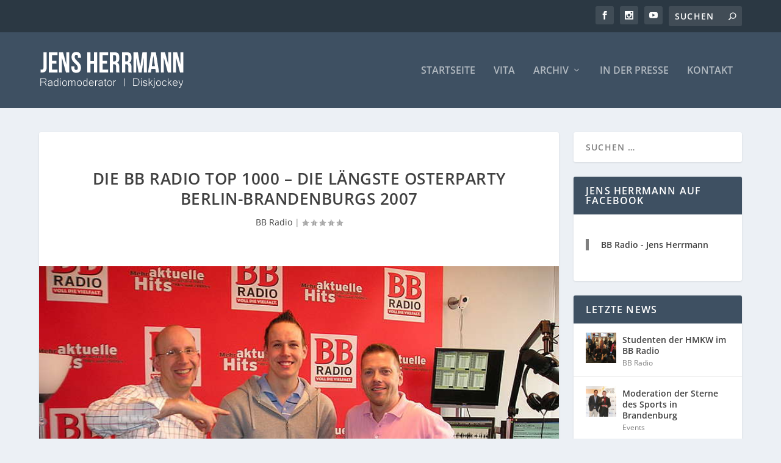

--- FILE ---
content_type: text/css
request_url: https://www.jens-herrmann.de/wp-content/themes/Extra_child/style.css?ver=4.27.4
body_size: 233
content:
/*
Theme Name: Extra Child Theme
Description: Child Theme vom Eleganttheme Extra
Author: Peter Pfeiffer
Author URI: http://www.pfeiffer.berlin
Template: Extra
Version: 1.0
Tags:
*/
@import url("../Extra/style.css");



.read-more-button, .post-nav .nav-links .button{
width:130px !important;

}



--- FILE ---
content_type: text/css
request_url: https://www.jens-herrmann.de/wp-content/et-cache/global/et-extra-customizer-global.min.css?ver=1760478408
body_size: 504
content:
.et_extra_other_module.author-box.vcard{display:none}.related-post .date{display:none}@font-face{font-family:'Open Sans';font-style:normal;font-weight:300;src:url('../fonts/open-sans-v34-latin-300.eot');src:local(''),url('../fonts/open-sans-v34-latin-300.eot?#iefix') format('embedded-opentype'),url('../fonts/open-sans-v34-latin-300.woff2') format('woff2'),url('../fonts/open-sans-v34-latin-300.woff') format('woff'),url('../fonts/open-sans-v34-latin-300.ttf') format('truetype'),url('../fonts/open-sans-v34-latin-300.svg#OpenSans') format('svg')}@font-face{font-family:'Open Sans';font-style:normal;font-weight:400;src:url('../fonts/open-sans-v34-latin-regular.eot');src:local(''),url('../fonts/open-sans-v34-latin-regular.eot?#iefix') format('embedded-opentype'),url('../fonts/open-sans-v34-latin-regular.woff2') format('woff2'),url('../fonts/open-sans-v34-latin-regular.woff') format('woff'),url('../fonts/open-sans-v34-latin-regular.ttf') format('truetype'),url('../fonts/open-sans-v34-latin-regular.svg#OpenSans') format('svg')}@font-face{font-family:'Open Sans';font-style:normal;font-weight:500;src:url('../fonts/open-sans-v34-latin-500.eot');src:local(''),url('../fonts/open-sans-v34-latin-500.eot?#iefix') format('embedded-opentype'),url('../fonts/open-sans-v34-latin-500.woff2') format('woff2'),url('../fonts/open-sans-v34-latin-500.woff') format('woff'),url('../fonts/open-sans-v34-latin-500.ttf') format('truetype'),url('../fonts/open-sans-v34-latin-500.svg#OpenSans') format('svg')}@font-face{font-family:'Open Sans';font-style:normal;font-weight:600;src:url('../fonts/open-sans-v34-latin-600.eot');src:local(''),url('../fonts/open-sans-v34-latin-600.eot?#iefix') format('embedded-opentype'),url('../fonts/open-sans-v34-latin-600.woff2') format('woff2'),url('../fonts/open-sans-v34-latin-600.woff') format('woff'),url('../fonts/open-sans-v34-latin-600.ttf') format('truetype'),url('../fonts/open-sans-v34-latin-600.svg#OpenSans') format('svg')}@font-face{font-family:'Open Sans';font-style:normal;font-weight:700;src:url('../fonts/open-sans-v34-latin-700.eot');src:local(''),url('../fonts/open-sans-v34-latin-700.eot?#iefix') format('embedded-opentype'),url('../fonts/open-sans-v34-latin-700.woff2') format('woff2'),url('../fonts/open-sans-v34-latin-700.woff') format('woff'),url('../fonts/open-sans-v34-latin-700.ttf') format('truetype'),url('../fonts/open-sans-v34-latin-700.svg#OpenSans') format('svg')}@font-face{font-family:'Open Sans';font-style:normal;font-weight:800;src:url('../fonts/open-sans-v34-latin-800.eot');src:local(''),url('../fonts/open-sans-v34-latin-800.eot?#iefix') format('embedded-opentype'),url('../fonts/open-sans-v34-latin-800.woff2') format('woff2'),url('../fonts/open-sans-v34-latin-800.woff') format('woff'),url('../fonts/open-sans-v34-latin-800.ttf') format('truetype'),url('../fonts/open-sans-v34-latin-800.svg#OpenSans') format('svg')}@font-face{font-family:'Open Sans';font-style:italic;font-weight:300;src:url('../fonts/open-sans-v34-latin-300italic.eot');src:local(''),url('../fonts/open-sans-v34-latin-300italic.eot?#iefix') format('embedded-opentype'),url('../fonts/open-sans-v34-latin-300italic.woff2') format('woff2'),url('../fonts/open-sans-v34-latin-300italic.woff') format('woff'),url('../fonts/open-sans-v34-latin-300italic.ttf') format('truetype'),url('../fonts/open-sans-v34-latin-300italic.svg#OpenSans') format('svg')}@font-face{font-family:'Open Sans';font-style:italic;font-weight:400;src:url('../fonts/open-sans-v34-latin-italic.eot');src:local(''),url('../fonts/open-sans-v34-latin-italic.eot?#iefix') format('embedded-opentype'),url('../fonts/open-sans-v34-latin-italic.woff2') format('woff2'),url('../fonts/open-sans-v34-latin-italic.woff') format('woff'),url('../fonts/open-sans-v34-latin-italic.ttf') format('truetype'),url('../fonts/open-sans-v34-latin-italic.svg#OpenSans') format('svg')}@font-face{font-family:'Open Sans';font-style:italic;font-weight:500;src:url('../fonts/open-sans-v34-latin-500italic.eot');src:local(''),url('../fonts/open-sans-v34-latin-500italic.eot?#iefix') format('embedded-opentype'),url('../fonts/open-sans-v34-latin-500italic.woff2') format('woff2'),url('../fonts/open-sans-v34-latin-500italic.woff') format('woff'),url('../fonts/open-sans-v34-latin-500italic.ttf') format('truetype'),url('../fonts/open-sans-v34-latin-500italic.svg#OpenSans') format('svg')}@font-face{font-family:'Open Sans';font-style:italic;font-weight:600;src:url('../fonts/open-sans-v34-latin-600italic.eot');src:local(''),url('../fonts/open-sans-v34-latin-600italic.eot?#iefix') format('embedded-opentype'),url('../fonts/open-sans-v34-latin-600italic.woff2') format('woff2'),url('../fonts/open-sans-v34-latin-600italic.woff') format('woff'),url('../fonts/open-sans-v34-latin-600italic.ttf') format('truetype'),url('../fonts/open-sans-v34-latin-600italic.svg#OpenSans') format('svg')}@font-face{font-family:'Open Sans';font-style:italic;font-weight:700;src:url('../fonts/open-sans-v34-latin-700italic.eot');src:local(''),url('../fonts/open-sans-v34-latin-700italic.eot?#iefix') format('embedded-opentype'),url('../fonts/open-sans-v34-latin-700italic.woff2') format('woff2'),url('../fonts/open-sans-v34-latin-700italic.woff') format('woff'),url('../fonts/open-sans-v34-latin-700italic.ttf') format('truetype'),url('../fonts/open-sans-v34-latin-700italic.svg#OpenSans') format('svg')}@font-face{font-family:'Open Sans';font-style:italic;font-weight:800;src:url('../fonts/open-sans-v34-latin-800italic.eot');src:local(''),url('../fonts/open-sans-v34-latin-800italic.eot?#iefix') format('embedded-opentype'),url('../fonts/open-sans-v34-latin-800italic.woff2') format('woff2'),url('../fonts/open-sans-v34-latin-800italic.woff') format('woff'),url('../fonts/open-sans-v34-latin-800italic.ttf') format('truetype'),url('../fonts/open-sans-v34-latin-800italic.svg#OpenSans') format('svg')}